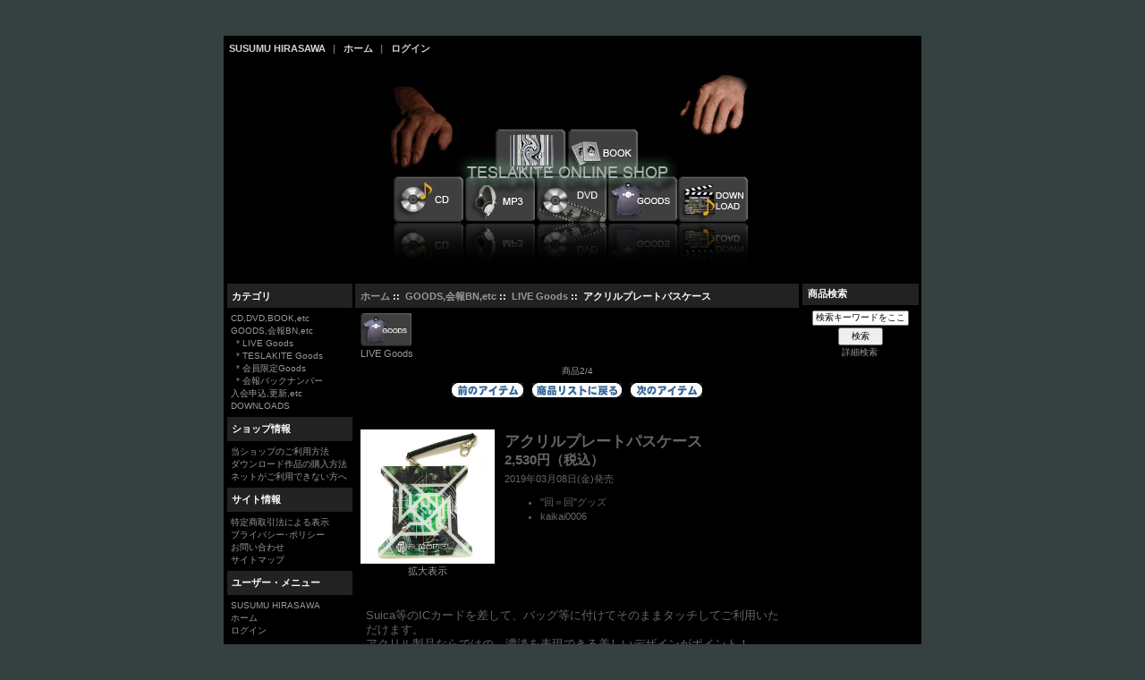

--- FILE ---
content_type: text/html; charset=utf-8
request_url: https://shop.teslakite.com/index.php?main_page=product_info&cPath=2_24&products_id=228
body_size: 15777
content:
<!DOCTYPE html PUBLIC "-//W3C//DTD XHTML 1.0 Transitional//EN" "http://www.w3.org/TR/xhtml1/DTD/xhtml1-transitional.dtd">
<html xmlns="http://www.w3.org/1999/xhtml" dir="ltr" lang="ja">
<head>
<title>アクリルプレートパスケース [kaikai0006] - 2,530円 : TESLAKITE ONLINE SHOP : SUSUMU HIRASAWA / P-MODEL CD,GOODS,MP3</title>
<meta http-equiv="Content-Type" content="text/html; charset=utf-8" />
<meta name="keywords" content="アクリルプレートパスケース [kaikai0006] CD,DVD,BOOK,etc GOODS,会報BN,etc 入会申込,更新,etc DOWNLOADS ecommerce,open source,shop,online shopping,Susumu Hirasawa,P-MODEL,TESLAKITE,Interactive live,Millennium actress,Millennial actress,berserk,mp3,electronic music,japanese electronic music,techno,techno pop,japanese techno,japanese techno pop,hirazawa,teslakite records,cd,dvd,live,concert,japan anime,平沢進,インタラクティブ,インタラクティブ・ライブ,千年女優,ベルセルク,テクノ,テクノポップ" />
<meta name="description" content="TESLAKITE ONLINE SHOP : アクリルプレートパスケース [kaikai0006] - Suica等のICカードを差して、バッグ等に付けてそのままタッチしてご利用いただけます。 アクリル製品ならではの、濃淡を表現できる美しいデザインがポイント！ 約13cm四方の珍しい大型変形です。 カードは背面に差して下さい。 カードを普段使わない方でもインパクト大のチャームとして大活躍！ 伸縮コードは黒と白があります。下のプルダウンメニューよりお選びください。 また、コードはお好きなものにご自身で変更いただけます。 黒色は終了致しました。 " />
<meta http-equiv="imagetoolbar" content="no" />
<meta name="author" content="The Zen Cart&reg; Team and others" />
<meta name="generator" content="shopping cart program by Zen Cart&reg;, http://www.zen-cart.com eCommerce" />

<base href="https://shop.teslakite.com/" />

<link rel="stylesheet" type="text/css" href="includes/templates/tshopj/css/stylesheet.css" />
<script type="text/javascript" src="includes/modules/pages/product_info/jscript_textarea_counter.js"></script>
<script language="javascript" type="text/javascript"><!--
function popupWindow(url) {
  window.open(url,'popupWindow','toolbar=no,location=no,directories=no,status=no,menubar=no,scrollbars=no,resizable=yes,copyhistory=no,width=100,height=100,screenX=150,screenY=150,top=150,left=150')
}
function popupWindowPrice(url) {
  window.open(url,'popupWindow','toolbar=no,location=no,directories=no,status=no,menubar=no,scrollbars=yes,resizable=yes,copyhistory=no,width=600,height=400,screenX=150,screenY=150,top=150,left=150')
}
//--></script>
</head>

<body id="productinfoBody">

<div id="mainWrapper">



<!--bof-header logo and navigation display-->

<div id="headerWrapper">
<!--bof-navigation display-->
<div id="navMainWrapper">
<div id="navMain">
    <ul class="back">
    <li><a href="https://susumuhirasawa.com/" target="_blank">SUSUMU HIRASAWA</a></li>
|
    <li><a href="https://shop.teslakite.com/">ホーム</a></li>

<!--center line for navigation display-->|

    <li><a href="https://shop.teslakite.com/index.php?main_page=login">ログイン</a></li>

</ul>
</div>
<div id="navMainSearch"></div>
<br class="clearBoth" />
</div>
<!--eof-navigation display-->

<!--bof-branding display-->
<div id="logoWrapper">
    <div id="logo"><a href="https://shop.teslakite.com/"><img src="includes/templates/tshopj/images/title.jpg" alt="TESLAKITE ONLINE SHOP" title=" TESLAKITE ONLINE SHOP " width="496" height="250" /></a></div>
</div>

<!--eof-branding display-->

<!--eof-header logo and navigation display-->

<!--bof-optional categories tabs navigation display-->
<!--eof-optional categories tabs navigation display-->

<!--bof-header ezpage links-->
<!--eof-header ezpage links-->
</div>

<table width="100%" border="0" cellspacing="0" cellpadding="0" id="contentMainWrapper">
  <tr>

 <td id="navColumnOne" class="columnLeft" style="width: 140px">
<div id="navColumnOneWrapper" style="width: 140px"><!--// bof: categories //-->
<div class="leftBoxContainer" id="categories" style="width: 140px">
<h3 class="leftBoxHeading" id="categoriesHeading">カテゴリ</h3>
<div id="categoriesContent" class="sideBoxContent">
<a class="category-top" href="https://shop.teslakite.com/index.php?main_page=index&amp;cPath=1">CD,DVD,BOOK,etc</a><br />
<a class="category-top" href="https://shop.teslakite.com/index.php?main_page=index&amp;cPath=2"><span class="category-subs-parent">GOODS,会報BN,etc</span></a><br />
<a class="category-products" href="https://shop.teslakite.com/index.php?main_page=index&amp;cPath=2_24"><span class="category-subs-selected">&nbsp;&nbsp;*&nbsp;LIVE Goods</span></a><br />
<a class="category-products" href="https://shop.teslakite.com/index.php?main_page=index&amp;cPath=2_12">&nbsp;&nbsp;*&nbsp;TESLAKITE Goods</a><br />
<a class="category-products" href="https://shop.teslakite.com/index.php?main_page=index&amp;cPath=2_29">&nbsp;&nbsp;*&nbsp;会員限定Goods</a><br />
<a class="category-products" href="https://shop.teslakite.com/index.php?main_page=index&amp;cPath=2_30">&nbsp;&nbsp;*&nbsp;会報バックナンバー</a><br />
<a class="category-top" href="https://shop.teslakite.com/index.php?main_page=index&amp;cPath=3">入会申込,更新,etc</a><br />
<a class="category-top" href="https://shop.teslakite.com/index.php?main_page=index&amp;cPath=32">DOWNLOADS</a><br />
</div></div>
<!--// eof: categories //-->

<!--// bof: information //-->
<div class="leftBoxContainer" id="information" style="width: 140px">
<h3 class="leftBoxHeading" id="informationHeading">ショップ情報</h3>
<div id="informationContent" class="sideBoxContent"><a href="https://shop.teslakite.com/index.php?main_page=shippinginfo">当ショップのご利用方法</a><br>
<a href="https://shop.teslakite.com/index.php?main_page=page_2">ダウンロード作品の購入方法</a><br>
<a href="https://shop.teslakite.com/index.php?main_page=page_4">ネットがご利用できない方へ</a><br>
</div>
</div>
<!--// eof: information //-->

<!--// bof: information2 //-->
<div class="leftBoxContainer" id="information2" style="width: 140px">
<h3 class="leftBoxHeading" id="information2Heading">サイト情報</h3>
<div id="information2Content" class="sideBoxContent"><a href="https://shop.teslakite.com/index.php?main_page=conditions">特定商取引法による表示</a><br>
<a href="https://shop.teslakite.com/index.php?main_page=privacy">プライバシー･ポリシー</a><br>
<a href="https://susumuhirasawa.com/contact/" target="_blank">お問い合わせ</a><br>
<a href="https://shop.teslakite.com/index.php?main_page=site_map">サイトマップ</a><br>
</div>
</div>
<!--// eof: information2 //-->

<!--// bof: moreinformation //-->
<div class="leftBoxContainer" id="moreinformation" style="width: 140px">
<h3 class="leftBoxHeading" id="moreinformationHeading">ユーザー・メニュー</h3>
<div id="moreinformationContent" class="sideBoxContent">

<ul style="margin: 0; padding: 0; list-style-type: none;">
<li><a href="https://susumuhirasawa.com/" target="_blank">SUSUMU HIRASAWA</a></li>
<li><a href="https://shop.teslakite.com/">ホーム</a></li>
<li><a href="https://shop.teslakite.com/index.php?main_page=login">ログイン</a></li>
</ul>
</div></div>
<!--// eof: moreinformation //-->

</div></td>
    <td valign="top">
<!-- bof  breadcrumb -->
    <div id="navBreadCrumb">  <a href="https://shop.teslakite.com/">ホーム</a>&nbsp;::&nbsp;
  <a href="https://shop.teslakite.com/index.php?main_page=index&amp;cPath=2">GOODS,会報BN,etc</a>&nbsp;::&nbsp;
  <a href="https://shop.teslakite.com/index.php?main_page=index&amp;cPath=2_24">LIVE Goods</a>&nbsp;::&nbsp;
アクリルプレートパスケース
</div>
<!-- eof breadcrumb -->


<!-- bof upload alerts -->
<!-- eof upload alerts -->

<div class="centerColumn" id="productGeneral">

<!--bof Form start-->
<form name="cart_quantity" action="https://shop.teslakite.com/index.php?main_page=product_info&amp;cPath=2_24&amp;products_id=228&amp;number_of_uploads=0&amp;action=add_product" method="post" enctype="multipart/form-data"><input type="hidden" name="securityToken" value="9655fd5a7223f28b70c84bc929cfca06" />
<!--eof Form start-->


<!--bof Category Icon -->

<div align="left" id="categoryIcon" class="categoryIcon"><a href="https://shop.teslakite.com/index.php?main_page=index&amp;cPath=2_24"><img src="images/live_goods.gif" alt="LIVE Goods" title=" LIVE Goods " width="57" height="37" /><br />LIVE Goods</a></div><!--eof Category Icon -->

<!--bof Prev/Next top position -->
<div class="navNextPrevWrapper centeredContent">
<p class="navNextPrevCounter">商品2/4</p>
<div class="navNextPrevList"><a href="https://shop.teslakite.com/index.php?main_page=product_info&amp;cPath=2_24&amp;products_id=225"><img src="includes/templates/tshopj/buttons/japanese/button_prev.gif" alt="前へ" title=" 前へ " width="80" height="16" /></a></div>

<div class="navNextPrevList"><a href="https://shop.teslakite.com/index.php?main_page=index&amp;cPath=2_24"><img src="includes/templates/tshopj/buttons/japanese/button_return_to_product_list.gif" alt="商品リストに戻る" title=" 商品リストに戻る " width="100" height="16" /></a></div>

<div class="navNextPrevList"><a href="https://shop.teslakite.com/index.php?main_page=product_info&amp;cPath=2_24&amp;products_id=70"><img src="includes/templates/tshopj/buttons/japanese/button_next.gif" alt="次へ" title=" 次へ " width="80" height="16" /></a></div>
</div><!--eof Prev/Next top position-->
<br /><br />
<!--bof Main Product Image -->
<div id="productMainImage" class="centeredContent back">
<script language="javascript" type="text/javascript"><!--
document.write('<a href="javascript:popupWindow(\'https://shop.teslakite.com/index.php?main_page=popup_image&amp;pID=228\')"><img src="images/sc2_kaikai/pass_w.jpg" alt="アクリルプレートパスケース" title=" アクリルプレートパスケース " width="150" height="150" /><br /><span class="imgLink">拡大表示</span></a>');
//--></script>
<noscript>
<a href="https://shop.teslakite.com/index.php?main_page=popup_image&amp;pID=228" target="_blank"><img src="images/sc2_kaikai/pass_w.jpg" alt="アクリルプレートパスケース" title=" アクリルプレートパスケース " width="150" height="150" /><br /><span class="imgLink">拡大表示</span></a></noscript>
</div><!--eof Main Product Image-->

<!--bof Product Name-->
<h1 id="productName" class="productGeneral">アクリルプレートパスケース</h1>
<!--eof Product Name-->

<!--bof Product Price block -->
<h2 id="productPrices" class="productGeneral">
2,530円（税込）</h2>
<!--eof Product Price block -->

<!--bof free ship icon  -->
<!--eof free ship icon  -->

<!--bof Product date added/available-->
  <div id="productDateAvailable" class="productGeneral">2019年03月08日(金)発売</div>
<!--eof Product date added/available -->

<!--bof Product details list  -->
<ul id="productDetailsList" class="floatingBox back">
  <li>"回＝回"グッズ</li>
  <li>kaikai0006</li>
  
  
</ul>
<br class="clearBoth" /><br class="clearBoth" />
<!--eof Product details list -->

 <!--bof Product description -->
<div id="productDescription" class="productGeneral biggerText">Suica等のICカードを差して、バッグ等に付けてそのままタッチしてご利用いただけます。<br />
アクリル製品ならではの、濃淡を表現できる美しいデザインがポイント！<br />
約13cm四方の珍しい大型変形です。<br />
カードは背面に差して下さい。<br /><br />

カードを普段使わない方でもインパクト大のチャームとして大活躍！<br /><br />

伸縮コードは黒と白があります。下のプルダウンメニューよりお選びください。
また、コードはお好きなものにご自身で変更いただけます。<br /><br />
<span class="alert">黒色は終了致しました。</span></div>
<!--eof Product description -->
<br class="clearBoth" />

<!--bof Add to Cart Box -->
                  <div id="cartAdd">
    数量: <input type="text" name="cart_quantity" value="1" maxlength="6" size="4" /><br /><br /><input type="hidden" name="products_id" value="228" /><input type="image" src="includes/templates/tshopj/buttons/japanese/button_in_cart.gif" alt="カートに加える" title=" カートに加える " />          </div>
  <!--eof Add to Cart Box-->

<!--bof Attributes Module -->
<div id="productAttributes">
<h3 id="attribsOptionsText">選択して下さい: </h3>


<div class="wrapperAttribsOptions">
<h4 class="optionName back">Color</h4>
<div class="back">
<input type="radio" name="id[1]" value="32" checked="checked" id="attrib-1-32" /><label class="attribsRadioButton" for="attrib-1-32">白</label>
</div>
<br class="clearBoth" />
</div>





<br class="clearBoth" />




</div><!--eof Attributes Module -->
<br class="clearBoth" />
<!--bof Quantity Discounts table -->
<!--eof Quantity Discounts table -->

<!--bof Additional Product Images -->
 <!--eof Additional Product Images -->

<!--bof Prev/Next bottom position -->
<!--eof Prev/Next bottom position -->

<!--bof Reviews button and count-->
<!--eof Reviews button and count -->

<br class="clearBoth" />
<!--bof Product URL -->
<!--eof Product URL -->

<!--bof also purchased products module-->

<!--eof also purchased products module-->

<!--bof Form close-->
</form>
<!--bof Form close-->
</div>
</td>

<td id="navColumnTwo" class="columnRight" style="width: 130px">
<div id="navColumnTwoWrapper" style="width: 130px"><!--// bof: search //-->
<div class="rightBoxContainer" id="search" style="width: 130px">
<h3 class="rightBoxHeading" id="searchHeading"><label>商品検索</label></h3>
<div id="searchContent" class="sideBoxContent centeredContent"><form name="quick_find" action="https://shop.teslakite.com/index.php?main_page=advanced_search_result" method="get"><input type="hidden" name="main_page" value="advanced_search_result" /><input type="hidden" name="search_in_description" value="1" /><input type="text" name="keyword" size="18" maxlength="100" style="width: 100px" value="検索キーワードをここに入力してください" onfocus="if (this.value == '検索キーワードをここに入力してください') this.value = '';" onblur="if (this.value == '') this.value = '検索キーワードをここに入力してください';" /><br /><input type="submit" value="検索" style="width: 50px" /><br /><a href="https://shop.teslakite.com/index.php?main_page=advanced_search">詳細検索</a></form></div></div>
<!--// eof: search //-->

</div></td>
  </tr>
</table>



<!--bof-navigation display -->
<div id="navSuppWrapper">
<div id="navSupp">
<ul>
<li><a href="https://shop.teslakite.com/">ホーム</a></li>
<li></li>
</ul>
</div>
</div>
<!--eof-navigation display -->

<!--bof-ip address display -->
<!--eof-ip address display -->

<!--bof-banner #5 display -->
<!--eof-banner #5 display -->

<!--bof- site copyright display -->
<div id="siteinfoLegal" class="legalCopyright">Copyright &copy; 2026 <a href="https://shop.teslakite.com/index.php?main_page=index" target="_blank">TESLAKITE ONLINE SHOP</a>. Powered by <a href="http://www.zen-cart.com" target="_blank">Zen Cart</a> / <a href="http://www.zen-cart.jp" target="_blank">zen-cart.jp</a></div>
<!--eof- site copyright display -->


</div>
<!--bof- parse time display -->
<!--eof- parse time display -->
<!--bof- banner #6 display -->
<!--eof- banner #6 display -->
</body></html>
